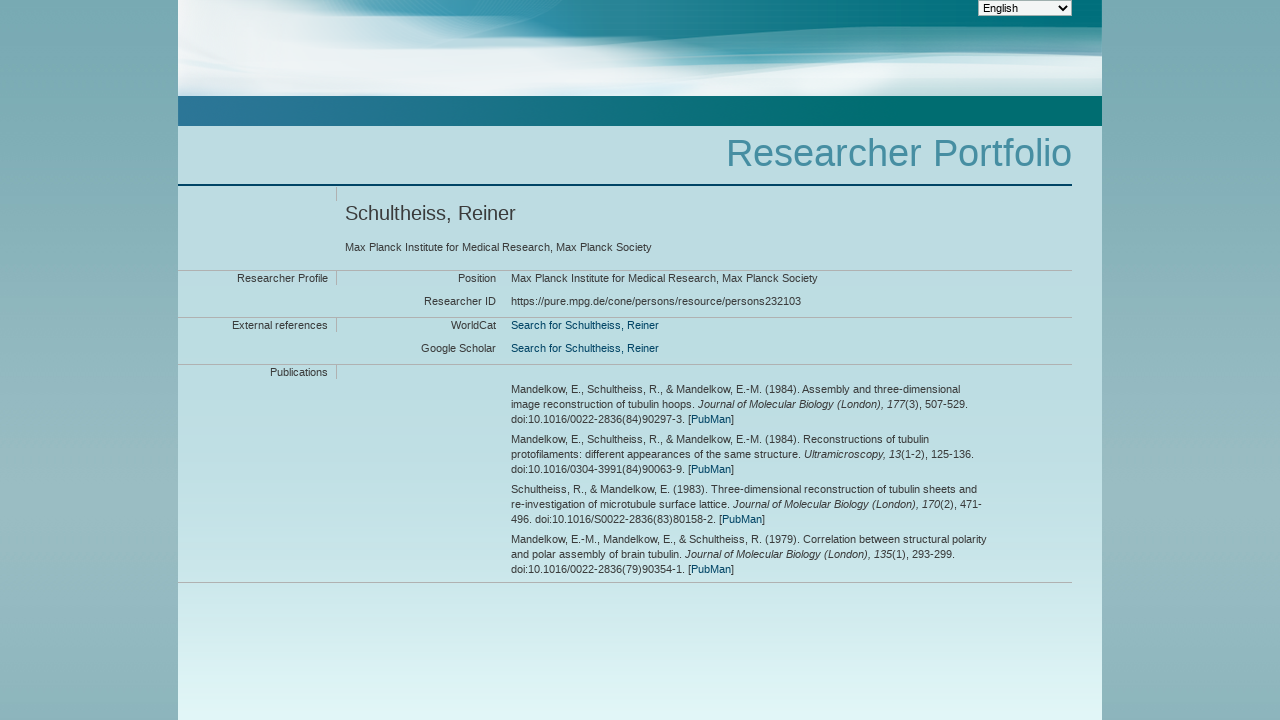

--- FILE ---
content_type: application/xml; charset=UTF-8
request_url: https://pure.mpg.de/rest/items/search?format=escidoc_snippet&citation=APA
body_size: 6351
content:
<?xml version="1.0" encoding="UTF-8"?>
<escidocItemList:item-list xmlns:escidocContext="http://www.escidoc.de/schemas/context/0.7"
                           xmlns:escidocContextList="http://www.escidoc.de/schemas/contextlist/0.7"
                           xmlns:escidocComponents="http://www.escidoc.de/schemas/components/0.9"
                           xmlns:escidocItem="http://www.escidoc.de/schemas/item/0.10"
                           xmlns:escidocItemList="http://www.escidoc.de/schemas/itemlist/0.10"
                           xmlns:escidocMetadataRecords="http://www.escidoc.de/schemas/metadatarecords/0.5"
                           xmlns:escidocRelations="http://www.escidoc.de/schemas/relations/0.3"
                           xmlns:escidocSearchResult="http://www.escidoc.de/schemas/searchresult/0.8"
                           xmlns:xlink="http://www.w3.org/1999/xlink"
                           xmlns:xsi="http://www.w3.org/2001/XMLSchema-instance"
                           xmlns:prop="http://escidoc.de/core/01/properties/"
                           xmlns:srel="http://escidoc.de/core/01/structural-relations/"
                           xmlns:version="http://escidoc.de/core/01/properties/version/"
                           xmlns:release="http://escidoc.de/core/01/properties/release/"
                           xmlns:member-list="http://www.escidoc.de/schemas/memberlist/0.10"
                           xmlns:container="http://www.escidoc.de/schemas/container/0.9"
                           xmlns:container-list="http://www.escidoc.de/schemas/containerlist/0.9"
                           xmlns:struct-map="http://www.escidoc.de/schemas/structmap/0.4"
                           xmlns:mods-md="http://www.loc.gov/mods/v3"
                           xmlns:file="http://purl.org/escidoc/metadata/profiles/0.1/file"
                           xmlns:publication="http://purl.org/escidoc/metadata/profiles/0.1/publication"
                           xmlns:face="http://purl.org/escidoc/metadata/profiles/0.1/face"
                           xmlns:jhove="http://hul.harvard.edu/ois/xml/ns/jhove"
                           number-of-records="4">
  <escidocItem:item xlink:href="item_3213650" objid="item_3213650"
                     last-modification-date="2020-03-11T06:39:59.476Z">
      <escidocItem:properties>
         <prop:creation-date>2020-03-11T06:39:54.071Z</prop:creation-date>
         <srel:created-by xlink:href="user_2401735" objid="user_2401735"/>
         <prop:public-status>released</prop:public-status>
         <srel:context xlink:href="ctx_1496206" objid="ctx_1496206"/>
         <srel:content-model xlink:href="" objid=""/>
         <prop:pid>hdl:21.11116/0000-0005-DABA-4</prop:pid>
         <prop:version xlink:href="item_3213650_1" objid="item_3213650_1">
            <version:number>1</version:number>
            <version:date>2020-03-11T06:39:59.476Z</version:date>
            <version:status>released</version:status>
            <srel:modified-by xlink:href="user_2401735" objid="user_2401735"/>
            <version:comment/>
            <version:pid>hdl:21.11116/0000-0005-DABB-3</version:pid>
         </prop:version>
         <prop:latest-version xlink:href="item_3213650_1" objid="item_3213650_1">
            <version:number>1</version:number>
            <version:date>2020-03-11T06:39:59.476Z</version:date>
         </prop:latest-version>
         <prop:latest-release xlink:href="item_3213650_1" objid="item_3213650_1">
            <release:number>1</release:number>
            <release:date>2020-03-11T06:39:59.476Z</release:date>
            <release:pid>hdl:21.11116/0000-0005-DABB-3</release:pid>
         </prop:latest-release>
         <prop:content-model-specific>
            <local-tags/>
            <dcterms:bibliographicCitation xmlns:dcterms="http://purl.org/dc/terms/"
                                           xmlns:xs="http://www.w3.org/2001/XMLSchema"
                                           xmlns:fn="http://www.w3.org/2005/xpath-functions"><![CDATA[Mandelkow, E., Schultheiss, R., &amp; Mandelkow, E.-M. <span class="DisplayDateStatus">(1984).</span> Assembly and three-dimensional image reconstruction of tubulin hoops.<span class="Italic"> Journal of Molecular Biology (London),</span> <span class="Italic">177</span>(3), 507-529. doi:10.1016/0022-2836(84)90297-3.]]></dcterms:bibliographicCitation>
         </prop:content-model-specific>
      </escidocItem:properties>
      <escidocMetadataRecords:md-records>
         <escidocMetadataRecords:md-record name="escidoc">
            <publication:publication xmlns:dc="http://purl.org/dc/elements/1.1/"
                                     xmlns:dcterms="http://purl.org/dc/terms/"
                                     xmlns:eterms="http://purl.org/escidoc/metadata/terms/0.1/"
                                     xmlns:person="http://purl.org/escidoc/metadata/profiles/0.1/person"
                                     xmlns:event="http://purl.org/escidoc/metadata/profiles/0.1/event"
                                     xmlns:source="http://purl.org/escidoc/metadata/profiles/0.1/source"
                                     xmlns:organization="http://purl.org/escidoc/metadata/profiles/0.1/organization"
                                     xmlns:project="http://purl.org/escidoc/metadata/profiles/0.1/project"
                                     xmlns:legalCase="http://purl.org/escidoc/metadata/profiles/0.1/legal-case"
                                     type="http://purl.org/escidoc/metadata/ves/publication-types/article">
               <eterms:creator role="http://www.loc.gov/loc.terms/relators/AUT">
                  <person:person>
                     <eterms:family-name>Mandelkow</eterms:family-name>
                     <eterms:given-name>Eckhard</eterms:given-name>
                     <organization:organization>
                        <dc:title>Arbeitsgruppe Zytoskelett, Max Planck Institute for Medical Research, Max Planck Society</dc:title>
                        <dc:identifier>ou_1497691</dc:identifier>
                     </organization:organization>
                     <organization:organization>
                        <dc:title>Emeritus Group Biophysics, Max Planck Institute for Medical Research, Max Planck Society</dc:title>
                        <dc:identifier>ou_1497712</dc:identifier>
                     </organization:organization>
                     <organization:organization>
                        <dc:title>Eckhard Mandelkow, Emeriti, Max Planck Institute for Metabolism Research, Managing Director: Jens Brüning, Max Planck Society</dc:title>
                        <dc:identifier>ou_2149647</dc:identifier>
                     </organization:organization>
                     <dc:identifier xsi:type="eterms:CONE">/persons/resource/persons94203</dc:identifier>
                  </person:person>
               </eterms:creator>
               <eterms:creator role="http://www.loc.gov/loc.terms/relators/AUT">
                  <person:person>
                     <eterms:family-name>Schultheiss</eterms:family-name>
                     <eterms:given-name>Reiner</eterms:given-name>
                     <organization:organization>
                        <dc:title>Max Planck Institute for Medical Research, Max Planck Society</dc:title>
                        <dc:identifier>ou_1125545</dc:identifier>
                     </organization:organization>
                     <dc:identifier xsi:type="eterms:CONE">/persons/resource/persons232103</dc:identifier>
                  </person:person>
               </eterms:creator>
               <eterms:creator role="http://www.loc.gov/loc.terms/relators/AUT">
                  <person:person>
                     <eterms:family-name>Mandelkow</eterms:family-name>
                     <eterms:given-name>Eva-Maria</eterms:given-name>
                     <organization:organization>
                        <dc:title>Arbeitsgruppe Zytoskelett, Max Planck Institute for Medical Research, Max Planck Society</dc:title>
                        <dc:identifier>ou_1497691</dc:identifier>
                     </organization:organization>
                     <organization:organization>
                        <dc:title>Emeritus Group Biophysics, Max Planck Institute for Medical Research, Max Planck Society</dc:title>
                        <dc:identifier>ou_1497712</dc:identifier>
                     </organization:organization>
                     <organization:organization>
                        <dc:title>Eckhard Mandelkow, Emeriti, Max Planck Institute for Metabolism Research, Managing Director: Jens Brüning, Max Planck Society</dc:title>
                        <dc:identifier>ou_2149647</dc:identifier>
                     </organization:organization>
                     <dc:identifier xsi:type="eterms:CONE">/persons/resource/persons128150</dc:identifier>
                  </person:person>
               </eterms:creator>
               <dc:title>Assembly and three-dimensional image reconstruction of tubulin hoops</dc:title>
               <dc:language xsi:type="dcterms:ISO639-3">eng</dc:language>
               <dc:identifier xsi:type="eterms:DOI">10.1016/0022-2836(84)90297-3</dc:identifier>
               <dcterms:dateSubmitted xsi:type="dcterms:W3CDTF">1983-07-28</dcterms:dateSubmitted>
               <dcterms:dateAccepted xsi:type="dcterms:W3CDTF">1984-03-19</dcterms:dateAccepted>
               <dcterms:issued xsi:type="dcterms:W3CDTF">1984-08-15</dcterms:issued>
               <eterms:review-method>http://purl.org/eprint/status/PeerReviewed</eterms:review-method>
               <source:source type="http://purl.org/escidoc/metadata/ves/publication-types/journal">
                  <dc:title>Journal of Molecular Biology (London)</dc:title>
                  <dcterms:alternative xsi:type="eterms:OTHER">J Mol Biol</dcterms:alternative>
                  <eterms:volume>177</eterms:volume>
                  <eterms:issue>3</eterms:issue>
                  <eterms:start-page>507</eterms:start-page>
                  <eterms:end-page>529</eterms:end-page>
                  <eterms:publishing-info>
                     <dc:publisher>Academic Press</dc:publisher>
                     <eterms:place>London</eterms:place>
                  </eterms:publishing-info>
                  <dc:identifier xsi:type="eterms:ISSN">0022-2836</dc:identifier>
                  <dc:identifier xsi:type="eterms:CONE">/journals/resource/954922646042</dc:identifier>
               </source:source>
               <eterms:total-number-of-pages>23</eterms:total-number-of-pages>
               <dcterms:abstract xml:lang="eng">The three-dimensional structure of tubulin hoops has been determined by image reconstruction. The surface lattice of hoops is similar to that of microtubules, but in addition hoops possess a superstructure of protofilament triplets. The protofilaments differ mainly in their apparent volumes and lateral spacings. The volumes depend strongly on the orientation on the carbon support, while the spacings do not. The differences of appearance do not reflect changes of intrinsic subunit structure. They are explained by differential staining related to the orientation and packing of protofilament. Microtubule-associated proteins do not contribute to the average subunit structure. All apparent protofilament structures differ from that expected from X-ray patterns of microtubules in terms of subunit tilt and distribution of contrast. It is concluded that the negatively stained structure is a reliable representation of the arrangement of protein subunits, but not of their shape.&lt;br&gt;&lt;br&gt;Tubulin hoops occur in conditions of microtubule assembly near the critical concentration in a stabilizing buffer. Their formation depends on microtubule-associated proteins and on the initial presence of tubulin oligomers, which may associate into short protofilament triplets. If their elongation is rapid compared to lateral aggregation, they form closed hoops. The growth phase is followed by a redistribution phase, during which hoops disappear in favour of microtubules. This behaviour is explained by kinetic overshoot assembly.&lt;br&gt;&lt;br&gt;Each triplet resembles an incomplete microtubule wall so that the junction between two triplets may be compared to a junction between microtubule walls. Such junctions are formed by a closely spaced pair of protofilaments. They are analogous to junctions between microtubules and incomplete microtubule walls, and they have the same clockwise curvature when viewed at the growing end.</dcterms:abstract>
            </publication:publication>
         </escidocMetadataRecords:md-record>
      </escidocMetadataRecords:md-records>
      <escidocComponents:components>
         <escidocComponents:component xlink:href="file_3213651" objid="file_3213651"
                                      last-modification-date="2020-03-11T06:39:54.172Z">
            <escidocComponents:properties>
               <prop:creation-date>2020-03-11T06:39:54.172Z</prop:creation-date>
               <srel:created-by xlink:href="user_2401735" objid="user_2401735"/>
               <prop:valid-status>valid</prop:valid-status>
               <prop:visibility>audience</prop:visibility>
               <prop:pid>hdl:21.11116/0000-0005-DABC-2</prop:pid>
               <prop:content-category>any-fulltext</prop:content-category>
               <prop:file-name>JMolBiol_177_1984_507.pdf</prop:file-name>
               <prop:mime-type>application/pdf</prop:mime-type>
               <prop:checksum>569c072976a789036a3f4fe563a7e4be</prop:checksum>
               <prop:checksum-algorithm>MD5</prop:checksum-algorithm>
            </escidocComponents:properties>
            <escidocComponents:content xlink:type="simple" xlink:title="JMolBiol_177_1984_507.pdf"
                                       xlink:href="/rest/items/item_3213650_1/component/file_3213651/content"
                                       storage="internal-managed"/>
            <escidocMetadataRecords:md-records>
               <escidocMetadataRecords:md-record name="escidoc">
                  <file:file xmlns:dc="http://purl.org/dc/elements/1.1/"
                             xmlns:dcterms="http://purl.org/dc/terms/"
                             xmlns:eterms="http://purl.org/escidoc/metadata/terms/0.1/"
                             xmlns:person="http://purl.org/escidoc/metadata/profiles/0.1/person"
                             xmlns:event="http://purl.org/escidoc/metadata/profiles/0.1/event"
                             xmlns:source="http://purl.org/escidoc/metadata/profiles/0.1/source"
                             xmlns:organization="http://purl.org/escidoc/metadata/profiles/0.1/organization"
                             xmlns:project="http://purl.org/escidoc/metadata/profiles/0.1/project"
                             xmlns:legalCase="http://purl.org/escidoc/metadata/profiles/0.1/legal-case">
                     <dc:title>JMolBiol_177_1984_507.pdf</dc:title>
                     <eterms:content-category>any-fulltext</eterms:content-category>
                     <dc:format xsi:type="dcterms:IMT">application/pdf</dc:format>
                     <dcterms:extent>15860024</dcterms:extent>
                  </file:file>
               </escidocMetadataRecords:md-record>
            </escidocMetadataRecords:md-records>
         </escidocComponents:component>
         <escidocComponents:component xlink:href="file_3213652" objid="file_3213652"
                                      last-modification-date="2020-03-11T06:39:54.172Z">
            <escidocComponents:properties>
               <prop:creation-date>2020-03-11T06:39:54.172Z</prop:creation-date>
               <srel:created-by xlink:href="user_2401735" objid="user_2401735"/>
               <prop:valid-status>valid</prop:valid-status>
               <prop:visibility>public</prop:visibility>
               <prop:content-category>any-fulltext</prop:content-category>
            </escidocComponents:properties>
            <escidocComponents:content xlink:type="simple"
                                       xlink:href="https://www.sciencedirect.com/science/article/pii/0022283684902973/pdf?md5=622ce2a4bf58e69e3710070be3606136&amp;pid=1-s2.0-0022283684902973-main.pdf"
                                       storage="external-url"/>
            <escidocMetadataRecords:md-records>
               <escidocMetadataRecords:md-record name="escidoc">
                  <file:file xmlns:dc="http://purl.org/dc/elements/1.1/"
                             xmlns:dcterms="http://purl.org/dc/terms/"
                             xmlns:eterms="http://purl.org/escidoc/metadata/terms/0.1/"
                             xmlns:person="http://purl.org/escidoc/metadata/profiles/0.1/person"
                             xmlns:event="http://purl.org/escidoc/metadata/profiles/0.1/event"
                             xmlns:source="http://purl.org/escidoc/metadata/profiles/0.1/source"
                             xmlns:organization="http://purl.org/escidoc/metadata/profiles/0.1/organization"
                             xmlns:project="http://purl.org/escidoc/metadata/profiles/0.1/project"
                             xmlns:legalCase="http://purl.org/escidoc/metadata/profiles/0.1/legal-case">
                     <dc:title>https://www.sciencedirect.com/science/article/pii/0022283684902973/pdf?md5=622ce2a4bf58e69e3710070be3606136&amp;pid=1-s2.0-0022283684902973-main.pdf</dc:title>
                     <eterms:content-category>any-fulltext</eterms:content-category>
                  </file:file>
               </escidocMetadataRecords:md-record>
            </escidocMetadataRecords:md-records>
         </escidocComponents:component>
         <escidocComponents:component xlink:href="file_3213653" objid="file_3213653"
                                      last-modification-date="2020-03-11T06:39:54.172Z">
            <escidocComponents:properties>
               <prop:creation-date>2020-03-11T06:39:54.172Z</prop:creation-date>
               <srel:created-by xlink:href="user_2401735" objid="user_2401735"/>
               <prop:valid-status>valid</prop:valid-status>
               <prop:visibility>public</prop:visibility>
               <prop:content-category>any-fulltext</prop:content-category>
            </escidocComponents:properties>
            <escidocComponents:content xlink:type="simple" xlink:href="https://doi.org/10.1016/0022-2836(84)90297-3"
                                       storage="external-url"/>
            <escidocMetadataRecords:md-records>
               <escidocMetadataRecords:md-record name="escidoc">
                  <file:file xmlns:dc="http://purl.org/dc/elements/1.1/"
                             xmlns:dcterms="http://purl.org/dc/terms/"
                             xmlns:eterms="http://purl.org/escidoc/metadata/terms/0.1/"
                             xmlns:person="http://purl.org/escidoc/metadata/profiles/0.1/person"
                             xmlns:event="http://purl.org/escidoc/metadata/profiles/0.1/event"
                             xmlns:source="http://purl.org/escidoc/metadata/profiles/0.1/source"
                             xmlns:organization="http://purl.org/escidoc/metadata/profiles/0.1/organization"
                             xmlns:project="http://purl.org/escidoc/metadata/profiles/0.1/project"
                             xmlns:legalCase="http://purl.org/escidoc/metadata/profiles/0.1/legal-case">
                     <dc:title>https://doi.org/10.1016/0022-2836(84)90297-3</dc:title>
                     <eterms:content-category>any-fulltext</eterms:content-category>
                  </file:file>
               </escidocMetadataRecords:md-record>
            </escidocMetadataRecords:md-records>
         </escidocComponents:component>
      </escidocComponents:components>
  </escidocItem:item>
  <escidocItem:item xlink:href="item_3213668" objid="item_3213668"
                     last-modification-date="2020-03-11T08:06:23.798Z">
      <escidocItem:properties>
         <prop:creation-date>2020-03-11T08:06:01.603Z</prop:creation-date>
         <srel:created-by xlink:href="user_2401735" objid="user_2401735"/>
         <prop:public-status>released</prop:public-status>
         <srel:context xlink:href="ctx_1496206" objid="ctx_1496206"/>
         <srel:content-model xlink:href="" objid=""/>
         <prop:pid>hdl:21.11116/0000-0005-DAD4-6</prop:pid>
         <prop:version xlink:href="item_3213668_1" objid="item_3213668_1">
            <version:number>1</version:number>
            <version:date>2020-03-11T08:06:23.798Z</version:date>
            <version:status>released</version:status>
            <srel:modified-by xlink:href="user_2401735" objid="user_2401735"/>
            <version:comment/>
            <version:pid>hdl:21.11116/0000-0005-DAD5-5</version:pid>
         </prop:version>
         <prop:latest-version xlink:href="item_3213668_1" objid="item_3213668_1">
            <version:number>1</version:number>
            <version:date>2020-03-11T08:06:23.798Z</version:date>
         </prop:latest-version>
         <prop:latest-release xlink:href="item_3213668_1" objid="item_3213668_1">
            <release:number>1</release:number>
            <release:date>2020-03-11T08:06:23.798Z</release:date>
            <release:pid>hdl:21.11116/0000-0005-DAD5-5</release:pid>
         </prop:latest-release>
         <prop:content-model-specific>
            <local-tags/>
            <dcterms:bibliographicCitation xmlns:dcterms="http://purl.org/dc/terms/"
                                           xmlns:xs="http://www.w3.org/2001/XMLSchema"
                                           xmlns:fn="http://www.w3.org/2005/xpath-functions"><![CDATA[Mandelkow, E., Schultheiss, R., &amp; Mandelkow, E.-M. <span class="DisplayDateStatus">(1984).</span> Reconstructions of tubulin protofilaments: different appearances of the same structure.<span class="Italic"> Ultramicroscopy,</span> <span class="Italic">13</span>(1-2), 125-136. doi:10.1016/0304-3991(84)90063-9.]]></dcterms:bibliographicCitation>
         </prop:content-model-specific>
      </escidocItem:properties>
      <escidocMetadataRecords:md-records>
         <escidocMetadataRecords:md-record name="escidoc">
            <publication:publication xmlns:dc="http://purl.org/dc/elements/1.1/"
                                     xmlns:dcterms="http://purl.org/dc/terms/"
                                     xmlns:eterms="http://purl.org/escidoc/metadata/terms/0.1/"
                                     xmlns:person="http://purl.org/escidoc/metadata/profiles/0.1/person"
                                     xmlns:event="http://purl.org/escidoc/metadata/profiles/0.1/event"
                                     xmlns:source="http://purl.org/escidoc/metadata/profiles/0.1/source"
                                     xmlns:organization="http://purl.org/escidoc/metadata/profiles/0.1/organization"
                                     xmlns:project="http://purl.org/escidoc/metadata/profiles/0.1/project"
                                     xmlns:legalCase="http://purl.org/escidoc/metadata/profiles/0.1/legal-case"
                                     type="http://purl.org/escidoc/metadata/ves/publication-types/article">
               <eterms:creator role="http://www.loc.gov/loc.terms/relators/AUT">
                  <person:person>
                     <eterms:family-name>Mandelkow</eterms:family-name>
                     <eterms:given-name>Eckhard</eterms:given-name>
                     <organization:organization>
                        <dc:title>Arbeitsgruppe Zytoskelett, Max Planck Institute for Medical Research, Max Planck Society</dc:title>
                        <dc:identifier>ou_1497691</dc:identifier>
                     </organization:organization>
                     <organization:organization>
                        <dc:title>Eckhard Mandelkow, Emeriti, Max Planck Institute for Metabolism Research, Managing Director: Jens Brüning, Max Planck Society</dc:title>
                        <dc:identifier>ou_2149647</dc:identifier>
                     </organization:organization>
                     <organization:organization>
                        <dc:title>Emeritus Group Biophysics, Max Planck Institute for Medical Research, Max Planck Society</dc:title>
                        <dc:identifier>ou_1497712</dc:identifier>
                     </organization:organization>
                     <dc:identifier xsi:type="eterms:CONE">/persons/resource/persons94203</dc:identifier>
                  </person:person>
               </eterms:creator>
               <eterms:creator role="http://www.loc.gov/loc.terms/relators/AUT">
                  <person:person>
                     <eterms:family-name>Schultheiss</eterms:family-name>
                     <eterms:given-name>Reiner</eterms:given-name>
                     <organization:organization>
                        <dc:title>Max Planck Institute for Medical Research, Max Planck Society</dc:title>
                        <dc:identifier>ou_1125545</dc:identifier>
                     </organization:organization>
                     <dc:identifier xsi:type="eterms:CONE">/persons/resource/persons232103</dc:identifier>
                  </person:person>
               </eterms:creator>
               <eterms:creator role="http://www.loc.gov/loc.terms/relators/AUT">
                  <person:person>
                     <eterms:family-name>Mandelkow</eterms:family-name>
                     <eterms:given-name>Eva-Maria</eterms:given-name>
                     <organization:organization>
                        <dc:title>Arbeitsgruppe Zytoskelett, Max Planck Institute for Medical Research, Max Planck Society</dc:title>
                        <dc:identifier>ou_1497691</dc:identifier>
                     </organization:organization>
                     <organization:organization>
                        <dc:title>Eckhard Mandelkow, Emeriti, Max Planck Institute for Metabolism Research, Managing Director: Jens Brüning, Max Planck Society</dc:title>
                        <dc:identifier>ou_2149647</dc:identifier>
                     </organization:organization>
                     <organization:organization>
                        <dc:title>Emeritus Group Biophysics, Max Planck Institute for Medical Research, Max Planck Society</dc:title>
                        <dc:identifier>ou_1497712</dc:identifier>
                     </organization:organization>
                     <dc:identifier xsi:type="eterms:CONE">/persons/resource/persons128150</dc:identifier>
                  </person:person>
               </eterms:creator>
               <dc:title>Reconstructions of tubulin protofilaments: different appearances of the same structure</dc:title>
               <dc:language xsi:type="dcterms:ISO639-3">eng</dc:language>
               <dc:identifier xsi:type="eterms:DOI">10.1016/0304-3991(84)90063-9</dc:identifier>
               <dc:identifier xsi:type="eterms:URI">https://www.ncbi.nlm.nih.gov/pubmed/6474596</dc:identifier>
               <dcterms:modified xsi:type="dcterms:W3CDTF">1984-01-10</dcterms:modified>
               <dcterms:dateSubmitted xsi:type="dcterms:W3CDTF">1983-11-01</dcterms:dateSubmitted>
               <dcterms:issued xsi:type="dcterms:W3CDTF">1984</dcterms:issued>
               <eterms:review-method>http://purl.org/eprint/status/PeerReviewed</eterms:review-method>
               <source:source type="http://purl.org/escidoc/metadata/ves/publication-types/journal">
                  <dc:title>Ultramicroscopy</dc:title>
                  <dcterms:alternative xsi:type="eterms:ABBREVIATION">Ultramicroscopy</dcterms:alternative>
                  <eterms:volume>13</eterms:volume>
                  <eterms:issue>1-2</eterms:issue>
                  <eterms:start-page>125</eterms:start-page>
                  <eterms:end-page>136</eterms:end-page>
                  <eterms:publishing-info>
                     <dc:publisher>North-Holland</dc:publisher>
                     <eterms:place>Amsterdam</eterms:place>
                  </eterms:publishing-info>
                  <dc:identifier xsi:type="eterms:ISSN">0304-3991</dc:identifier>
                  <dc:identifier xsi:type="eterms:CONE">/journals/resource/954925512451</dc:identifier>
               </source:source>
               <eterms:total-number-of-pages>12</eterms:total-number-of-pages>
               <dcterms:abstract xml:lang="eng">We compare the structures of tubulin protofilaments obtained by image reconstruction of tubulin sheets and hoops, and by X-ray diffraction of microtubules. Negatively stained specimens yield up to eight different appearances of protofilaments. They all represent the same intrinsic structure. The effects are explained by the packing of the protein subunits and the stain distribution resulting from it. They cannot be interpreted directly in terms of protein structure or composition; in particular, differences in staining cannot be attributed to microtube-associated proteins (MAPs). None of the reconstructions reproduce the X-ray structure faithfully. The discrepancies between the reconstructions are seen at resolutions of 4 nm or less. This appears to be the limit of structural fidelity of negatively stained tubulin specimens, even when the nominal resolution of the micrographs is better. Most of the differences may be defined in terms of the diffraction patterns and are therefore genuine. Additional differences become apparent after computing the 3D reconstruction and may be genuine and/or due to the data treatment. Several factors affecting the appearances are discussed.</dcterms:abstract>
            </publication:publication>
         </escidocMetadataRecords:md-record>
      </escidocMetadataRecords:md-records>
      <escidocComponents:components>
         <escidocComponents:component xlink:href="file_3213669" objid="file_3213669"
                                      last-modification-date="2020-03-11T08:06:01.654Z">
            <escidocComponents:properties>
               <prop:creation-date>2020-03-11T08:06:01.654Z</prop:creation-date>
               <srel:created-by xlink:href="user_2401735" objid="user_2401735"/>
               <prop:valid-status>valid</prop:valid-status>
               <prop:visibility>audience</prop:visibility>
               <prop:pid>hdl:21.11116/0000-0005-DAD6-4</prop:pid>
               <prop:content-category>any-fulltext</prop:content-category>
               <prop:file-name>Ultramicroscopy_13_1984_125.pdf</prop:file-name>
               <prop:mime-type>application/pdf</prop:mime-type>
               <prop:checksum>a4d26930d390e77d9f082f71b41389aa</prop:checksum>
               <prop:checksum-algorithm>MD5</prop:checksum-algorithm>
            </escidocComponents:properties>
            <escidocComponents:content xlink:type="simple" xlink:title="Ultramicroscopy_13_1984_125.pdf"
                                       xlink:href="/rest/items/item_3213668_1/component/file_3213669/content"
                                       storage="internal-managed"/>
            <escidocMetadataRecords:md-records>
               <escidocMetadataRecords:md-record name="escidoc">
                  <file:file xmlns:dc="http://purl.org/dc/elements/1.1/"
                             xmlns:dcterms="http://purl.org/dc/terms/"
                             xmlns:eterms="http://purl.org/escidoc/metadata/terms/0.1/"
                             xmlns:person="http://purl.org/escidoc/metadata/profiles/0.1/person"
                             xmlns:event="http://purl.org/escidoc/metadata/profiles/0.1/event"
                             xmlns:source="http://purl.org/escidoc/metadata/profiles/0.1/source"
                             xmlns:organization="http://purl.org/escidoc/metadata/profiles/0.1/organization"
                             xmlns:project="http://purl.org/escidoc/metadata/profiles/0.1/project"
                             xmlns:legalCase="http://purl.org/escidoc/metadata/profiles/0.1/legal-case">
                     <dc:title>Ultramicroscopy_13_1984_125.pdf</dc:title>
                     <eterms:content-category>any-fulltext</eterms:content-category>
                     <dc:format xsi:type="dcterms:IMT">application/pdf</dc:format>
                     <dcterms:extent>1412966</dcterms:extent>
                  </file:file>
               </escidocMetadataRecords:md-record>
            </escidocMetadataRecords:md-records>
         </escidocComponents:component>
         <escidocComponents:component xlink:href="file_3213670" objid="file_3213670"
                                      last-modification-date="2020-03-11T08:06:01.654Z">
            <escidocComponents:properties>
               <prop:creation-date>2020-03-11T08:06:01.654Z</prop:creation-date>
               <srel:created-by xlink:href="user_2401735" objid="user_2401735"/>
               <prop:valid-status>valid</prop:valid-status>
               <prop:visibility>public</prop:visibility>
               <prop:content-category>any-fulltext</prop:content-category>
            </escidocComponents:properties>
            <escidocComponents:content xlink:type="simple"
                                       xlink:href="https://www.sciencedirect.com/science/article/pii/0304399184900639/pdf?md5=026f36bf37339d01eea5c5add03a2c09&amp;pid=1-s2.0-0304399184900639-main.pdf"
                                       storage="external-url"/>
            <escidocMetadataRecords:md-records>
               <escidocMetadataRecords:md-record name="escidoc">
                  <file:file xmlns:dc="http://purl.org/dc/elements/1.1/"
                             xmlns:dcterms="http://purl.org/dc/terms/"
                             xmlns:eterms="http://purl.org/escidoc/metadata/terms/0.1/"
                             xmlns:person="http://purl.org/escidoc/metadata/profiles/0.1/person"
                             xmlns:event="http://purl.org/escidoc/metadata/profiles/0.1/event"
                             xmlns:source="http://purl.org/escidoc/metadata/profiles/0.1/source"
                             xmlns:organization="http://purl.org/escidoc/metadata/profiles/0.1/organization"
                             xmlns:project="http://purl.org/escidoc/metadata/profiles/0.1/project"
                             xmlns:legalCase="http://purl.org/escidoc/metadata/profiles/0.1/legal-case">
                     <dc:title>https://www.sciencedirect.com/science/article/pii/0304399184900639/pdf?md5=026f36bf37339d01eea5c5add03a2c09&amp;pid=1-s2.0-0304399184900639-main.pdf</dc:title>
                     <eterms:content-category>any-fulltext</eterms:content-category>
                  </file:file>
               </escidocMetadataRecords:md-record>
            </escidocMetadataRecords:md-records>
         </escidocComponents:component>
         <escidocComponents:component xlink:href="file_3213671" objid="file_3213671"
                                      last-modification-date="2020-03-11T08:06:01.654Z">
            <escidocComponents:properties>
               <prop:creation-date>2020-03-11T08:06:01.654Z</prop:creation-date>
               <srel:created-by xlink:href="user_2401735" objid="user_2401735"/>
               <prop:valid-status>valid</prop:valid-status>
               <prop:visibility>public</prop:visibility>
               <prop:content-category>any-fulltext</prop:content-category>
            </escidocComponents:properties>
            <escidocComponents:content xlink:type="simple" xlink:href="https://doi.org/10.1016/0304-3991(84)90063-9"
                                       storage="external-url"/>
            <escidocMetadataRecords:md-records>
               <escidocMetadataRecords:md-record name="escidoc">
                  <file:file xmlns:dc="http://purl.org/dc/elements/1.1/"
                             xmlns:dcterms="http://purl.org/dc/terms/"
                             xmlns:eterms="http://purl.org/escidoc/metadata/terms/0.1/"
                             xmlns:person="http://purl.org/escidoc/metadata/profiles/0.1/person"
                             xmlns:event="http://purl.org/escidoc/metadata/profiles/0.1/event"
                             xmlns:source="http://purl.org/escidoc/metadata/profiles/0.1/source"
                             xmlns:organization="http://purl.org/escidoc/metadata/profiles/0.1/organization"
                             xmlns:project="http://purl.org/escidoc/metadata/profiles/0.1/project"
                             xmlns:legalCase="http://purl.org/escidoc/metadata/profiles/0.1/legal-case">
                     <dc:title>https://doi.org/10.1016/0304-3991(84)90063-9</dc:title>
                     <eterms:content-category>any-fulltext</eterms:content-category>
                  </file:file>
               </escidocMetadataRecords:md-record>
            </escidocMetadataRecords:md-records>
         </escidocComponents:component>
      </escidocComponents:components>
  </escidocItem:item>
  <escidocItem:item xlink:href="item_3040590" objid="item_3040590"
                     last-modification-date="2019-04-08T07:09:17.403Z">
      <escidocItem:properties>
         <prop:creation-date>2019-04-08T07:09:01.090Z</prop:creation-date>
         <srel:created-by xlink:href="user_2401735" objid="user_2401735"/>
         <prop:public-status>released</prop:public-status>
         <srel:context xlink:href="ctx_1496206" objid="ctx_1496206"/>
         <srel:content-model xlink:href="" objid=""/>
         <prop:pid>hdl:21.11116/0000-0003-5419-3</prop:pid>
         <prop:version xlink:href="item_3040590_1" objid="item_3040590_1">
            <version:number>1</version:number>
            <version:date>2019-04-08T07:09:17.403Z</version:date>
            <version:status>released</version:status>
            <srel:modified-by xlink:href="user_2401735" objid="user_2401735"/>
            <version:comment/>
            <version:pid>hdl:21.11116/0000-0003-541A-2</version:pid>
         </prop:version>
         <prop:latest-version xlink:href="item_3040590_1" objid="item_3040590_1">
            <version:number>1</version:number>
            <version:date>2019-04-08T07:09:17.403Z</version:date>
         </prop:latest-version>
         <prop:latest-release xlink:href="item_3040590_1" objid="item_3040590_1">
            <release:number>1</release:number>
            <release:date>2019-04-08T07:09:17.403Z</release:date>
            <release:pid>hdl:21.11116/0000-0003-541A-2</release:pid>
         </prop:latest-release>
         <prop:content-model-specific>
            <local-tags/>
            <dcterms:bibliographicCitation xmlns:dcterms="http://purl.org/dc/terms/"
                                           xmlns:xs="http://www.w3.org/2001/XMLSchema"
                                           xmlns:fn="http://www.w3.org/2005/xpath-functions"><![CDATA[Schultheiss, R., &amp; Mandelkow, E. <span class="DisplayDateStatus">(1983).</span> Three-dimensional reconstruction of tubulin sheets and re-investigation of microtubule surface lattice.<span class="Italic"> Journal of Molecular Biology (London),</span> <span class="Italic">170</span>(2), 471-496. doi:10.1016/S0022-2836(83)80158-2.]]></dcterms:bibliographicCitation>
         </prop:content-model-specific>
      </escidocItem:properties>
      <escidocMetadataRecords:md-records>
         <escidocMetadataRecords:md-record name="escidoc">
            <publication:publication xmlns:dc="http://purl.org/dc/elements/1.1/"
                                     xmlns:dcterms="http://purl.org/dc/terms/"
                                     xmlns:eterms="http://purl.org/escidoc/metadata/terms/0.1/"
                                     xmlns:person="http://purl.org/escidoc/metadata/profiles/0.1/person"
                                     xmlns:event="http://purl.org/escidoc/metadata/profiles/0.1/event"
                                     xmlns:source="http://purl.org/escidoc/metadata/profiles/0.1/source"
                                     xmlns:organization="http://purl.org/escidoc/metadata/profiles/0.1/organization"
                                     xmlns:project="http://purl.org/escidoc/metadata/profiles/0.1/project"
                                     xmlns:legalCase="http://purl.org/escidoc/metadata/profiles/0.1/legal-case"
                                     type="http://purl.org/escidoc/metadata/ves/publication-types/article">
               <eterms:creator role="http://www.loc.gov/loc.terms/relators/AUT">
                  <person:person>
                     <eterms:family-name>Schultheiss</eterms:family-name>
                     <eterms:given-name>Reiner</eterms:given-name>
                     <organization:organization>
                        <dc:title>Max Planck Institute for Medical Research, Max Planck Society</dc:title>
                        <dc:identifier>ou_1125545</dc:identifier>
                     </organization:organization>
                     <dc:identifier xsi:type="eterms:CONE">/persons/resource/persons232103</dc:identifier>
                  </person:person>
               </eterms:creator>
               <eterms:creator role="http://www.loc.gov/loc.terms/relators/AUT">
                  <person:person>
                     <eterms:family-name>Mandelkow</eterms:family-name>
                     <eterms:given-name>Eckhard</eterms:given-name>
                     <organization:organization>
                        <dc:title>Emeritus Group Biophysics, Max Planck Institute for Medical Research, Max Planck Society</dc:title>
                        <dc:identifier>ou_1497712</dc:identifier>
                     </organization:organization>
                     <dc:identifier xsi:type="eterms:CONE">/persons/resource/persons94203</dc:identifier>
                  </person:person>
               </eterms:creator>
               <dc:title>Three-dimensional reconstruction of tubulin sheets and re-investigation of microtubule surface lattice</dc:title>
               <dc:language xsi:type="dcterms:ISO639-3">eng</dc:language>
               <dc:identifier xsi:type="eterms:DOI">10.1016/S0022-2836(83)80158-2</dc:identifier>
               <dc:identifier xsi:type="eterms:URI">https://www.ncbi.nlm.nih.gov/pubmed/6631967</dc:identifier>
               <dcterms:modified xsi:type="dcterms:W3CDTF">1983-07-11</dcterms:modified>
               <dcterms:dateSubmitted xsi:type="dcterms:W3CDTF">1983-04-26</dcterms:dateSubmitted>
               <eterms:published-online xsi:type="dcterms:W3CDTF">2006-08-16</eterms:published-online>
               <dcterms:issued xsi:type="dcterms:W3CDTF">1983-10-25</dcterms:issued>
               <eterms:review-method>http://purl.org/eprint/status/PeerReviewed</eterms:review-method>
               <source:source type="http://purl.org/escidoc/metadata/ves/publication-types/journal">
                  <dc:title>Journal of Molecular Biology (London)</dc:title>
                  <dcterms:alternative xsi:type="eterms:OTHER">J Mol Biol</dcterms:alternative>
                  <eterms:volume>170</eterms:volume>
                  <eterms:issue>2</eterms:issue>
                  <eterms:start-page>471</eterms:start-page>
                  <eterms:end-page>496</eterms:end-page>
                  <eterms:publishing-info>
                     <dc:publisher>Academic Press</dc:publisher>
                     <eterms:place>London</eterms:place>
                  </eterms:publishing-info>
                  <dc:identifier xsi:type="eterms:ISSN">0022-2836</dc:identifier>
                  <dc:identifier xsi:type="eterms:CONE">/journals/resource/954922646042</dc:identifier>
               </source:source>
               <eterms:total-number-of-pages>26</eterms:total-number-of-pages>
               <dcterms:abstract xml:lang="eng">Sheets are incomplete microtubule walls observed as polymorphic variants of microtubule assembly. Their substructure is similar to that of microtubules, as shown by two-dimensional optical and computer reconstruction. We have extended earlier studies by computing a three-dimensional reconstruction. From a re-investigation of the surface lattice it appears that the three-start helix of microtubules is right-handed rather than left-handed.</dcterms:abstract>
            </publication:publication>
         </escidocMetadataRecords:md-record>
      </escidocMetadataRecords:md-records>
      <escidocComponents:components>
         <escidocComponents:component xlink:href="file_3040591" objid="file_3040591"
                                      last-modification-date="2019-04-08T07:09:01.093Z">
            <escidocComponents:properties>
               <prop:creation-date>2019-04-08T07:09:01.093Z</prop:creation-date>
               <srel:created-by xlink:href="user_2401735" objid="user_2401735"/>
               <prop:valid-status>valid</prop:valid-status>
               <prop:visibility>audience</prop:visibility>
               <prop:pid>hdl:21.11116/0000-0003-541B-1</prop:pid>
               <prop:content-category>any-fulltext</prop:content-category>
               <prop:file-name>JMolBiol_170_1983_471.pdf</prop:file-name>
               <prop:mime-type>application/pdf</prop:mime-type>
               <prop:checksum>ebb8f72e96d6e2771ed461ab4f13b7ad</prop:checksum>
               <prop:checksum-algorithm>MD5</prop:checksum-algorithm>
            </escidocComponents:properties>
            <escidocComponents:content xlink:type="simple" xlink:title="JMolBiol_170_1983_471.pdf"
                                       xlink:href="/rest/items/item_3040590_1/component/file_3040591/content"
                                       storage="internal-managed"/>
            <escidocMetadataRecords:md-records>
               <escidocMetadataRecords:md-record name="escidoc">
                  <file:file xmlns:dc="http://purl.org/dc/elements/1.1/"
                             xmlns:dcterms="http://purl.org/dc/terms/"
                             xmlns:eterms="http://purl.org/escidoc/metadata/terms/0.1/"
                             xmlns:person="http://purl.org/escidoc/metadata/profiles/0.1/person"
                             xmlns:event="http://purl.org/escidoc/metadata/profiles/0.1/event"
                             xmlns:source="http://purl.org/escidoc/metadata/profiles/0.1/source"
                             xmlns:organization="http://purl.org/escidoc/metadata/profiles/0.1/organization"
                             xmlns:project="http://purl.org/escidoc/metadata/profiles/0.1/project"
                             xmlns:legalCase="http://purl.org/escidoc/metadata/profiles/0.1/legal-case">
                     <dc:title>JMolBiol_170_1983_471.pdf</dc:title>
                     <eterms:content-category>any-fulltext</eterms:content-category>
                     <dc:format xsi:type="dcterms:IMT">application/pdf</dc:format>
                     <dcterms:extent>18568911</dcterms:extent>
                  </file:file>
               </escidocMetadataRecords:md-record>
            </escidocMetadataRecords:md-records>
         </escidocComponents:component>
         <escidocComponents:component xlink:href="file_3040592" objid="file_3040592"
                                      last-modification-date="2019-04-08T07:09:01.093Z">
            <escidocComponents:properties>
               <prop:creation-date>2019-04-08T07:09:01.093Z</prop:creation-date>
               <srel:created-by xlink:href="user_2401735" objid="user_2401735"/>
               <prop:valid-status>valid</prop:valid-status>
               <prop:visibility>public</prop:visibility>
               <prop:content-category>any-fulltext</prop:content-category>
            </escidocComponents:properties>
            <escidocComponents:content xlink:type="simple"
                                       xlink:href="https://www.sciencedirect.com/science/article/pii/S0022283683801582/pdf?md5=62450fe6cb9d600b457f81f88a5c874e&amp;pid=1-s2.0-S0022283683801582-main.pdf"
                                       storage="external-url"/>
            <escidocMetadataRecords:md-records>
               <escidocMetadataRecords:md-record name="escidoc">
                  <file:file xmlns:dc="http://purl.org/dc/elements/1.1/"
                             xmlns:dcterms="http://purl.org/dc/terms/"
                             xmlns:eterms="http://purl.org/escidoc/metadata/terms/0.1/"
                             xmlns:person="http://purl.org/escidoc/metadata/profiles/0.1/person"
                             xmlns:event="http://purl.org/escidoc/metadata/profiles/0.1/event"
                             xmlns:source="http://purl.org/escidoc/metadata/profiles/0.1/source"
                             xmlns:organization="http://purl.org/escidoc/metadata/profiles/0.1/organization"
                             xmlns:project="http://purl.org/escidoc/metadata/profiles/0.1/project"
                             xmlns:legalCase="http://purl.org/escidoc/metadata/profiles/0.1/legal-case">
                     <dc:title>https://www.sciencedirect.com/science/article/pii/S0022283683801582/pdf?md5=62450fe6cb9d600b457f81f88a5c874e&amp;pid=1-s2.0-S0022283683801582-main.pdf</dc:title>
                     <eterms:content-category>any-fulltext</eterms:content-category>
                  </file:file>
               </escidocMetadataRecords:md-record>
            </escidocMetadataRecords:md-records>
         </escidocComponents:component>
         <escidocComponents:component xlink:href="file_3040593" objid="file_3040593"
                                      last-modification-date="2019-04-08T07:09:01.093Z">
            <escidocComponents:properties>
               <prop:creation-date>2019-04-08T07:09:01.093Z</prop:creation-date>
               <srel:created-by xlink:href="user_2401735" objid="user_2401735"/>
               <prop:valid-status>valid</prop:valid-status>
               <prop:visibility>public</prop:visibility>
               <prop:content-category>any-fulltext</prop:content-category>
            </escidocComponents:properties>
            <escidocComponents:content xlink:type="simple" xlink:href="https://doi.org/10.1016/S0022-2836(83)80158-2"
                                       storage="external-url"/>
            <escidocMetadataRecords:md-records>
               <escidocMetadataRecords:md-record name="escidoc">
                  <file:file xmlns:dc="http://purl.org/dc/elements/1.1/"
                             xmlns:dcterms="http://purl.org/dc/terms/"
                             xmlns:eterms="http://purl.org/escidoc/metadata/terms/0.1/"
                             xmlns:person="http://purl.org/escidoc/metadata/profiles/0.1/person"
                             xmlns:event="http://purl.org/escidoc/metadata/profiles/0.1/event"
                             xmlns:source="http://purl.org/escidoc/metadata/profiles/0.1/source"
                             xmlns:organization="http://purl.org/escidoc/metadata/profiles/0.1/organization"
                             xmlns:project="http://purl.org/escidoc/metadata/profiles/0.1/project"
                             xmlns:legalCase="http://purl.org/escidoc/metadata/profiles/0.1/legal-case">
                     <dc:title>https://doi.org/10.1016/S0022-2836(83)80158-2</dc:title>
                     <eterms:content-category>any-fulltext</eterms:content-category>
                  </file:file>
               </escidocMetadataRecords:md-record>
            </escidocMetadataRecords:md-records>
         </escidocComponents:component>
      </escidocComponents:components>
  </escidocItem:item>
  <escidocItem:item xlink:href="item_3066449" objid="item_3066449"
                     last-modification-date="2019-06-06T12:29:34.474Z">
      <escidocItem:properties>
         <prop:creation-date>2019-06-06T12:29:28.723Z</prop:creation-date>
         <srel:created-by xlink:href="user_2401735" objid="user_2401735"/>
         <prop:public-status>released</prop:public-status>
         <srel:context xlink:href="ctx_1496206" objid="ctx_1496206"/>
         <srel:content-model xlink:href="" objid=""/>
         <prop:pid>hdl:21.11116/0000-0003-BB97-0</prop:pid>
         <prop:version xlink:href="item_3066449_1" objid="item_3066449_1">
            <version:number>1</version:number>
            <version:date>2019-06-06T12:29:34.474Z</version:date>
            <version:status>released</version:status>
            <srel:modified-by xlink:href="user_2401735" objid="user_2401735"/>
            <version:comment/>
            <version:pid>hdl:21.11116/0000-0003-BB98-F</version:pid>
         </prop:version>
         <prop:latest-version xlink:href="item_3066449_1" objid="item_3066449_1">
            <version:number>1</version:number>
            <version:date>2019-06-06T12:29:34.474Z</version:date>
         </prop:latest-version>
         <prop:latest-release xlink:href="item_3066449_1" objid="item_3066449_1">
            <release:number>1</release:number>
            <release:date>2019-06-06T12:29:34.474Z</release:date>
            <release:pid>hdl:21.11116/0000-0003-BB98-F</release:pid>
         </prop:latest-release>
         <prop:content-model-specific>
            <local-tags/>
            <dcterms:bibliographicCitation xmlns:dcterms="http://purl.org/dc/terms/"
                                           xmlns:xs="http://www.w3.org/2001/XMLSchema"
                                           xmlns:fn="http://www.w3.org/2005/xpath-functions"><![CDATA[Mandelkow, E.-M., Mandelkow, E., &amp; Schultheiss, R. <span class="DisplayDateStatus">(1979).</span> Correlation between structural polarity and polar assembly of brain tubulin.<span class="Italic"> Journal of Molecular Biology (London),</span> <span class="Italic">135</span>(1), 293-299. doi:10.1016/0022-2836(79)90354-1.]]></dcterms:bibliographicCitation>
         </prop:content-model-specific>
      </escidocItem:properties>
      <escidocMetadataRecords:md-records>
         <escidocMetadataRecords:md-record name="escidoc">
            <publication:publication xmlns:dc="http://purl.org/dc/elements/1.1/"
                                     xmlns:dcterms="http://purl.org/dc/terms/"
                                     xmlns:eterms="http://purl.org/escidoc/metadata/terms/0.1/"
                                     xmlns:person="http://purl.org/escidoc/metadata/profiles/0.1/person"
                                     xmlns:event="http://purl.org/escidoc/metadata/profiles/0.1/event"
                                     xmlns:source="http://purl.org/escidoc/metadata/profiles/0.1/source"
                                     xmlns:organization="http://purl.org/escidoc/metadata/profiles/0.1/organization"
                                     xmlns:project="http://purl.org/escidoc/metadata/profiles/0.1/project"
                                     xmlns:legalCase="http://purl.org/escidoc/metadata/profiles/0.1/legal-case"
                                     type="http://purl.org/escidoc/metadata/ves/publication-types/article">
               <eterms:creator role="http://www.loc.gov/loc.terms/relators/AUT">
                  <person:person>
                     <eterms:family-name>Mandelkow</eterms:family-name>
                     <eterms:given-name>Eva-Maria</eterms:given-name>
                     <organization:organization>
                        <dc:title>Arbeitsgruppe Zytoskelett, Max Planck Institute for Medical Research, Max Planck Society</dc:title>
                        <dc:identifier>ou_1497691</dc:identifier>
                     </organization:organization>
                     <organization:organization>
                        <dc:title>Eckhard Mandelkow, Emeriti, Max Planck Institute for Metabolism Research, Managing Director: Jens Brüning, Max Planck Society</dc:title>
                        <dc:identifier>ou_2149647</dc:identifier>
                     </organization:organization>
                     <organization:organization>
                        <dc:title>Neuronal Cytoskeleton and Alzheimer's Disease, Cooperations, Center of Advanced European Studies and Research (caesar), Max Planck Society</dc:title>
                        <dc:identifier>ou_2173677</dc:identifier>
                     </organization:organization>
                     <dc:identifier xsi:type="eterms:CONE">/persons/resource/persons128150</dc:identifier>
                  </person:person>
               </eterms:creator>
               <eterms:creator role="http://www.loc.gov/loc.terms/relators/AUT">
                  <person:person>
                     <eterms:family-name>Mandelkow</eterms:family-name>
                     <eterms:given-name>Eckhard</eterms:given-name>
                     <organization:organization>
                        <dc:title>Arbeitsgruppe Zytoskelett, Max Planck Institute for Medical Research, Max Planck Society</dc:title>
                        <dc:identifier>ou_1497691</dc:identifier>
                     </organization:organization>
                     <organization:organization>
                        <dc:title>Eckhard Mandelkow, Emeriti, Max Planck Institute for Metabolism Research, Managing Director: Jens Brüning, Max Planck Society</dc:title>
                        <dc:identifier>ou_2149647</dc:identifier>
                     </organization:organization>
                     <organization:organization>
                        <dc:title>Neuronal Cytoskeleton and Alzheimer's Disease, Cooperations, Center of Advanced European Studies and Research (caesar), Max Planck Society</dc:title>
                        <dc:identifier>ou_2173677</dc:identifier>
                     </organization:organization>
                     <dc:identifier xsi:type="eterms:CONE">/persons/resource/persons94203</dc:identifier>
                  </person:person>
               </eterms:creator>
               <eterms:creator role="http://www.loc.gov/loc.terms/relators/AUT">
                  <person:person>
                     <eterms:family-name>Schultheiss</eterms:family-name>
                     <eterms:given-name>Reiner</eterms:given-name>
                     <organization:organization>
                        <dc:title>Max Planck Institute for Medical Research, Max Planck Society</dc:title>
                        <dc:identifier>ou_1125545</dc:identifier>
                     </organization:organization>
                     <dc:identifier xsi:type="eterms:CONE">/persons/resource/persons232103</dc:identifier>
                  </person:person>
               </eterms:creator>
               <dc:title>Correlation between structural polarity and polar assembly of brain tubulin</dc:title>
               <dc:language xsi:type="dcterms:ISO639-3">eng</dc:language>
               <dc:identifier xsi:type="eterms:DOI">10.1016/0022-2836(79)90354-1</dc:identifier>
               <dc:identifier xsi:type="eterms:URI">https://www.ncbi.nlm.nih.gov/pubmed/529288</dc:identifier>
               <dcterms:dateSubmitted xsi:type="dcterms:W3CDTF">1979-05-18</dcterms:dateSubmitted>
               <eterms:published-online xsi:type="dcterms:W3CDTF">2004-11-02</eterms:published-online>
               <dcterms:issued xsi:type="dcterms:W3CDTF">1979-11-25</dcterms:issued>
               <eterms:review-method>http://purl.org/eprint/status/PeerReviewed</eterms:review-method>
               <source:source type="http://purl.org/escidoc/metadata/ves/publication-types/journal">
                  <dc:title>Journal of Molecular Biology (London)</dc:title>
                  <dcterms:alternative xsi:type="eterms:OTHER">J Mol Biol</dcterms:alternative>
                  <eterms:volume>135</eterms:volume>
                  <eterms:issue>1</eterms:issue>
                  <eterms:start-page>293</eterms:start-page>
                  <eterms:end-page>299</eterms:end-page>
                  <eterms:publishing-info>
                     <dc:publisher>Academic Press</dc:publisher>
                     <eterms:place>London</eterms:place>
                  </eterms:publishing-info>
                  <dc:identifier xsi:type="eterms:ISSN">0022-2836</dc:identifier>
                  <dc:identifier xsi:type="eterms:CONE">/journals/resource/954922646042</dc:identifier>
               </source:source>
               <eterms:total-number-of-pages>7</eterms:total-number-of-pages>
               <dcterms:abstract xml:lang="eng">The structural polarity of tubulin protofilaments is shown by image processing of tubulin hoops. There is a strict relationship between the shapes of protofilaments and their direction of growth.</dcterms:abstract>
            </publication:publication>
         </escidocMetadataRecords:md-record>
      </escidocMetadataRecords:md-records>
      <escidocComponents:components>
         <escidocComponents:component xlink:href="file_3066450" objid="file_3066450"
                                      last-modification-date="2019-06-06T12:29:28.733Z">
            <escidocComponents:properties>
               <prop:creation-date>2019-06-06T12:29:28.733Z</prop:creation-date>
               <srel:created-by xlink:href="user_2401735" objid="user_2401735"/>
               <prop:valid-status>valid</prop:valid-status>
               <prop:visibility>audience</prop:visibility>
               <prop:pid>hdl:21.11116/0000-0003-BB99-E</prop:pid>
               <prop:content-category>any-fulltext</prop:content-category>
               <prop:file-name>JMolBiol_135_1979_293.pdf</prop:file-name>
               <prop:mime-type>application/pdf</prop:mime-type>
               <prop:checksum>9be6790b5eea15e40d43432cd995a40b</prop:checksum>
               <prop:checksum-algorithm>MD5</prop:checksum-algorithm>
            </escidocComponents:properties>
            <escidocComponents:content xlink:type="simple" xlink:title="JMolBiol_135_1979_293.pdf"
                                       xlink:href="/rest/items/item_3066449_1/component/file_3066450/content"
                                       storage="internal-managed"/>
            <escidocMetadataRecords:md-records>
               <escidocMetadataRecords:md-record name="escidoc">
                  <file:file xmlns:dc="http://purl.org/dc/elements/1.1/"
                             xmlns:dcterms="http://purl.org/dc/terms/"
                             xmlns:eterms="http://purl.org/escidoc/metadata/terms/0.1/"
                             xmlns:person="http://purl.org/escidoc/metadata/profiles/0.1/person"
                             xmlns:event="http://purl.org/escidoc/metadata/profiles/0.1/event"
                             xmlns:source="http://purl.org/escidoc/metadata/profiles/0.1/source"
                             xmlns:organization="http://purl.org/escidoc/metadata/profiles/0.1/organization"
                             xmlns:project="http://purl.org/escidoc/metadata/profiles/0.1/project"
                             xmlns:legalCase="http://purl.org/escidoc/metadata/profiles/0.1/legal-case">
                     <dc:title>JMolBiol_135_1979_293.pdf</dc:title>
                     <eterms:content-category>any-fulltext</eterms:content-category>
                     <dc:format xsi:type="dcterms:IMT">application/pdf</dc:format>
                     <dcterms:extent>2701654</dcterms:extent>
                  </file:file>
               </escidocMetadataRecords:md-record>
            </escidocMetadataRecords:md-records>
         </escidocComponents:component>
         <escidocComponents:component xlink:href="file_3066451" objid="file_3066451"
                                      last-modification-date="2019-06-06T12:29:28.733Z">
            <escidocComponents:properties>
               <prop:creation-date>2019-06-06T12:29:28.733Z</prop:creation-date>
               <srel:created-by xlink:href="user_2401735" objid="user_2401735"/>
               <prop:valid-status>valid</prop:valid-status>
               <prop:visibility>public</prop:visibility>
               <prop:content-category>any-fulltext</prop:content-category>
            </escidocComponents:properties>
            <escidocComponents:content xlink:type="simple"
                                       xlink:href="https://www.sciencedirect.com/science/article/pii/0022283679903541/pdf?md5=bd45859cc53367b4f3981040bd3e5c35&amp;pid=1-s2.0-0022283679903541-main.pdf"
                                       storage="external-url"/>
            <escidocMetadataRecords:md-records>
               <escidocMetadataRecords:md-record name="escidoc">
                  <file:file xmlns:dc="http://purl.org/dc/elements/1.1/"
                             xmlns:dcterms="http://purl.org/dc/terms/"
                             xmlns:eterms="http://purl.org/escidoc/metadata/terms/0.1/"
                             xmlns:person="http://purl.org/escidoc/metadata/profiles/0.1/person"
                             xmlns:event="http://purl.org/escidoc/metadata/profiles/0.1/event"
                             xmlns:source="http://purl.org/escidoc/metadata/profiles/0.1/source"
                             xmlns:organization="http://purl.org/escidoc/metadata/profiles/0.1/organization"
                             xmlns:project="http://purl.org/escidoc/metadata/profiles/0.1/project"
                             xmlns:legalCase="http://purl.org/escidoc/metadata/profiles/0.1/legal-case">
                     <dc:title>https://www.sciencedirect.com/science/article/pii/0022283679903541/pdf?md5=bd45859cc53367b4f3981040bd3e5c35&amp;pid=1-s2.0-0022283679903541-main.pdf</dc:title>
                     <eterms:content-category>any-fulltext</eterms:content-category>
                  </file:file>
               </escidocMetadataRecords:md-record>
            </escidocMetadataRecords:md-records>
         </escidocComponents:component>
         <escidocComponents:component xlink:href="file_3066452" objid="file_3066452"
                                      last-modification-date="2019-06-06T12:29:28.733Z">
            <escidocComponents:properties>
               <prop:creation-date>2019-06-06T12:29:28.733Z</prop:creation-date>
               <srel:created-by xlink:href="user_2401735" objid="user_2401735"/>
               <prop:valid-status>valid</prop:valid-status>
               <prop:visibility>public</prop:visibility>
               <prop:content-category>any-fulltext</prop:content-category>
            </escidocComponents:properties>
            <escidocComponents:content xlink:type="simple" xlink:href="https://doi.org/10.1016/0022-2836(79)90354-1"
                                       storage="external-url"/>
            <escidocMetadataRecords:md-records>
               <escidocMetadataRecords:md-record name="escidoc">
                  <file:file xmlns:dc="http://purl.org/dc/elements/1.1/"
                             xmlns:dcterms="http://purl.org/dc/terms/"
                             xmlns:eterms="http://purl.org/escidoc/metadata/terms/0.1/"
                             xmlns:person="http://purl.org/escidoc/metadata/profiles/0.1/person"
                             xmlns:event="http://purl.org/escidoc/metadata/profiles/0.1/event"
                             xmlns:source="http://purl.org/escidoc/metadata/profiles/0.1/source"
                             xmlns:organization="http://purl.org/escidoc/metadata/profiles/0.1/organization"
                             xmlns:project="http://purl.org/escidoc/metadata/profiles/0.1/project"
                             xmlns:legalCase="http://purl.org/escidoc/metadata/profiles/0.1/legal-case">
                     <dc:title>https://doi.org/10.1016/0022-2836(79)90354-1</dc:title>
                     <eterms:content-category>any-fulltext</eterms:content-category>
                  </file:file>
               </escidocMetadataRecords:md-record>
            </escidocMetadataRecords:md-records>
         </escidocComponents:component>
      </escidocComponents:components>
  </escidocItem:item>
</escidocItemList:item-list>